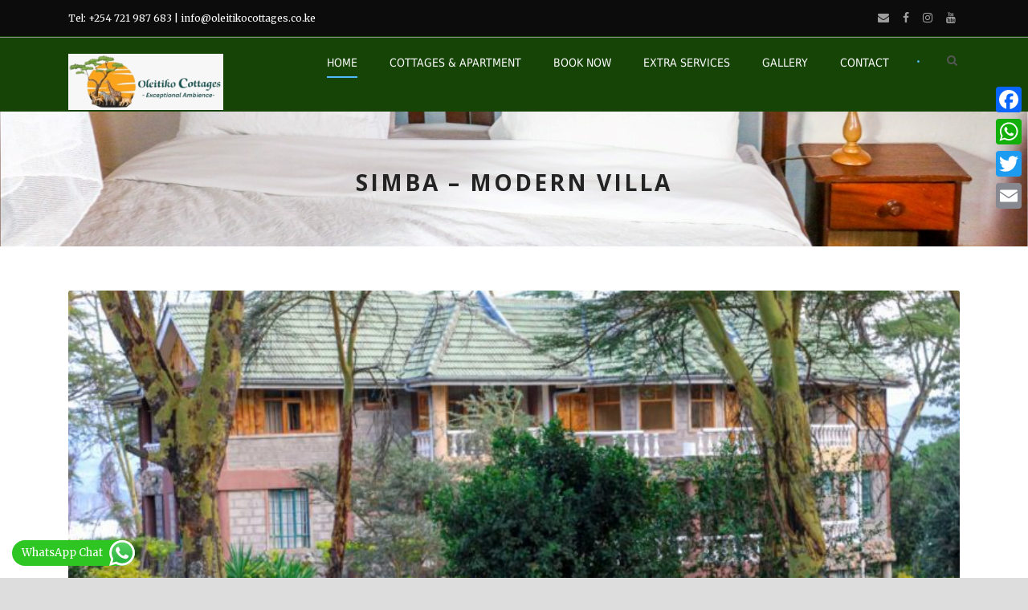

--- FILE ---
content_type: text/html; charset=UTF-8
request_url: https://oleitikocottages.co.ke/room/ol-joto-apartment/
body_size: 14984
content:
<!DOCTYPE html>
<!--[if IE 7]><html class="ie ie7 ltie8 ltie9" lang="en-US"><![endif]-->
<!--[if IE 8]><html class="ie ie8 ltie9" lang="en-US"><![endif]-->
<!--[if !(IE 7) | !(IE 8)  ]><!-->
<html lang="en-US">
<!--<![endif]-->

<head>
	<meta charset="UTF-8" />
	<meta name="viewport" content="initial-scale=1.0" />	
		
	<link rel="pingback" href="https://oleitikocottages.co.ke/xmlrpc.php" />
	<title>Simba &#8211; Modern Villa &#8211; Ole Itiko Cottages</title>
<meta name='robots' content='max-image-preview:large' />
	<style>img:is([sizes="auto" i], [sizes^="auto," i]) { contain-intrinsic-size: 3000px 1500px }</style>
	<link rel='dns-prefetch' href='//static.addtoany.com' />
<link rel='dns-prefetch' href='//maps.google.com' />
<link rel='dns-prefetch' href='//fonts.googleapis.com' />
<link rel="alternate" type="application/rss+xml" title="Ole Itiko Cottages &raquo; Feed" href="https://oleitikocottages.co.ke/feed/" />
<link rel="alternate" type="application/rss+xml" title="Ole Itiko Cottages &raquo; Comments Feed" href="https://oleitikocottages.co.ke/comments/feed/" />
<script type="text/javascript">
/* <![CDATA[ */
window._wpemojiSettings = {"baseUrl":"https:\/\/s.w.org\/images\/core\/emoji\/16.0.1\/72x72\/","ext":".png","svgUrl":"https:\/\/s.w.org\/images\/core\/emoji\/16.0.1\/svg\/","svgExt":".svg","source":{"concatemoji":"https:\/\/oleitikocottages.co.ke\/wp-includes\/js\/wp-emoji-release.min.js?ver=6.8.3"}};
/*! This file is auto-generated */
!function(s,n){var o,i,e;function c(e){try{var t={supportTests:e,timestamp:(new Date).valueOf()};sessionStorage.setItem(o,JSON.stringify(t))}catch(e){}}function p(e,t,n){e.clearRect(0,0,e.canvas.width,e.canvas.height),e.fillText(t,0,0);var t=new Uint32Array(e.getImageData(0,0,e.canvas.width,e.canvas.height).data),a=(e.clearRect(0,0,e.canvas.width,e.canvas.height),e.fillText(n,0,0),new Uint32Array(e.getImageData(0,0,e.canvas.width,e.canvas.height).data));return t.every(function(e,t){return e===a[t]})}function u(e,t){e.clearRect(0,0,e.canvas.width,e.canvas.height),e.fillText(t,0,0);for(var n=e.getImageData(16,16,1,1),a=0;a<n.data.length;a++)if(0!==n.data[a])return!1;return!0}function f(e,t,n,a){switch(t){case"flag":return n(e,"\ud83c\udff3\ufe0f\u200d\u26a7\ufe0f","\ud83c\udff3\ufe0f\u200b\u26a7\ufe0f")?!1:!n(e,"\ud83c\udde8\ud83c\uddf6","\ud83c\udde8\u200b\ud83c\uddf6")&&!n(e,"\ud83c\udff4\udb40\udc67\udb40\udc62\udb40\udc65\udb40\udc6e\udb40\udc67\udb40\udc7f","\ud83c\udff4\u200b\udb40\udc67\u200b\udb40\udc62\u200b\udb40\udc65\u200b\udb40\udc6e\u200b\udb40\udc67\u200b\udb40\udc7f");case"emoji":return!a(e,"\ud83e\udedf")}return!1}function g(e,t,n,a){var r="undefined"!=typeof WorkerGlobalScope&&self instanceof WorkerGlobalScope?new OffscreenCanvas(300,150):s.createElement("canvas"),o=r.getContext("2d",{willReadFrequently:!0}),i=(o.textBaseline="top",o.font="600 32px Arial",{});return e.forEach(function(e){i[e]=t(o,e,n,a)}),i}function t(e){var t=s.createElement("script");t.src=e,t.defer=!0,s.head.appendChild(t)}"undefined"!=typeof Promise&&(o="wpEmojiSettingsSupports",i=["flag","emoji"],n.supports={everything:!0,everythingExceptFlag:!0},e=new Promise(function(e){s.addEventListener("DOMContentLoaded",e,{once:!0})}),new Promise(function(t){var n=function(){try{var e=JSON.parse(sessionStorage.getItem(o));if("object"==typeof e&&"number"==typeof e.timestamp&&(new Date).valueOf()<e.timestamp+604800&&"object"==typeof e.supportTests)return e.supportTests}catch(e){}return null}();if(!n){if("undefined"!=typeof Worker&&"undefined"!=typeof OffscreenCanvas&&"undefined"!=typeof URL&&URL.createObjectURL&&"undefined"!=typeof Blob)try{var e="postMessage("+g.toString()+"("+[JSON.stringify(i),f.toString(),p.toString(),u.toString()].join(",")+"));",a=new Blob([e],{type:"text/javascript"}),r=new Worker(URL.createObjectURL(a),{name:"wpTestEmojiSupports"});return void(r.onmessage=function(e){c(n=e.data),r.terminate(),t(n)})}catch(e){}c(n=g(i,f,p,u))}t(n)}).then(function(e){for(var t in e)n.supports[t]=e[t],n.supports.everything=n.supports.everything&&n.supports[t],"flag"!==t&&(n.supports.everythingExceptFlag=n.supports.everythingExceptFlag&&n.supports[t]);n.supports.everythingExceptFlag=n.supports.everythingExceptFlag&&!n.supports.flag,n.DOMReady=!1,n.readyCallback=function(){n.DOMReady=!0}}).then(function(){return e}).then(function(){var e;n.supports.everything||(n.readyCallback(),(e=n.source||{}).concatemoji?t(e.concatemoji):e.wpemoji&&e.twemoji&&(t(e.twemoji),t(e.wpemoji)))}))}((window,document),window._wpemojiSettings);
/* ]]> */
</script>

<link rel='stylesheet' id='twb-open-sans-css' href='https://fonts.googleapis.com/css?family=Open+Sans%3A300%2C400%2C500%2C600%2C700%2C800&#038;display=swap&#038;ver=6.8.3' type='text/css' media='all' />
<link rel='stylesheet' id='twb-global-css' href='https://oleitikocottages.co.ke/wp-content/plugins/form-maker/booster/assets/css/global.css?ver=1.0.0' type='text/css' media='all' />
<link rel='stylesheet' id='ht_ctc_main_css-css' href='https://oleitikocottages.co.ke/wp-content/plugins/click-to-chat-for-whatsapp/new/inc/assets/css/main.css?ver=4.35' type='text/css' media='all' />
<style id='wp-emoji-styles-inline-css' type='text/css'>

	img.wp-smiley, img.emoji {
		display: inline !important;
		border: none !important;
		box-shadow: none !important;
		height: 1em !important;
		width: 1em !important;
		margin: 0 0.07em !important;
		vertical-align: -0.1em !important;
		background: none !important;
		padding: 0 !important;
	}
</style>
<link rel='stylesheet' id='wp-block-library-css' href='https://oleitikocottages.co.ke/wp-includes/css/dist/block-library/style.min.css?ver=6.8.3' type='text/css' media='all' />
<style id='classic-theme-styles-inline-css' type='text/css'>
/*! This file is auto-generated */
.wp-block-button__link{color:#fff;background-color:#32373c;border-radius:9999px;box-shadow:none;text-decoration:none;padding:calc(.667em + 2px) calc(1.333em + 2px);font-size:1.125em}.wp-block-file__button{background:#32373c;color:#fff;text-decoration:none}
</style>
<style id='global-styles-inline-css' type='text/css'>
:root{--wp--preset--aspect-ratio--square: 1;--wp--preset--aspect-ratio--4-3: 4/3;--wp--preset--aspect-ratio--3-4: 3/4;--wp--preset--aspect-ratio--3-2: 3/2;--wp--preset--aspect-ratio--2-3: 2/3;--wp--preset--aspect-ratio--16-9: 16/9;--wp--preset--aspect-ratio--9-16: 9/16;--wp--preset--color--black: #000000;--wp--preset--color--cyan-bluish-gray: #abb8c3;--wp--preset--color--white: #ffffff;--wp--preset--color--pale-pink: #f78da7;--wp--preset--color--vivid-red: #cf2e2e;--wp--preset--color--luminous-vivid-orange: #ff6900;--wp--preset--color--luminous-vivid-amber: #fcb900;--wp--preset--color--light-green-cyan: #7bdcb5;--wp--preset--color--vivid-green-cyan: #00d084;--wp--preset--color--pale-cyan-blue: #8ed1fc;--wp--preset--color--vivid-cyan-blue: #0693e3;--wp--preset--color--vivid-purple: #9b51e0;--wp--preset--gradient--vivid-cyan-blue-to-vivid-purple: linear-gradient(135deg,rgba(6,147,227,1) 0%,rgb(155,81,224) 100%);--wp--preset--gradient--light-green-cyan-to-vivid-green-cyan: linear-gradient(135deg,rgb(122,220,180) 0%,rgb(0,208,130) 100%);--wp--preset--gradient--luminous-vivid-amber-to-luminous-vivid-orange: linear-gradient(135deg,rgba(252,185,0,1) 0%,rgba(255,105,0,1) 100%);--wp--preset--gradient--luminous-vivid-orange-to-vivid-red: linear-gradient(135deg,rgba(255,105,0,1) 0%,rgb(207,46,46) 100%);--wp--preset--gradient--very-light-gray-to-cyan-bluish-gray: linear-gradient(135deg,rgb(238,238,238) 0%,rgb(169,184,195) 100%);--wp--preset--gradient--cool-to-warm-spectrum: linear-gradient(135deg,rgb(74,234,220) 0%,rgb(151,120,209) 20%,rgb(207,42,186) 40%,rgb(238,44,130) 60%,rgb(251,105,98) 80%,rgb(254,248,76) 100%);--wp--preset--gradient--blush-light-purple: linear-gradient(135deg,rgb(255,206,236) 0%,rgb(152,150,240) 100%);--wp--preset--gradient--blush-bordeaux: linear-gradient(135deg,rgb(254,205,165) 0%,rgb(254,45,45) 50%,rgb(107,0,62) 100%);--wp--preset--gradient--luminous-dusk: linear-gradient(135deg,rgb(255,203,112) 0%,rgb(199,81,192) 50%,rgb(65,88,208) 100%);--wp--preset--gradient--pale-ocean: linear-gradient(135deg,rgb(255,245,203) 0%,rgb(182,227,212) 50%,rgb(51,167,181) 100%);--wp--preset--gradient--electric-grass: linear-gradient(135deg,rgb(202,248,128) 0%,rgb(113,206,126) 100%);--wp--preset--gradient--midnight: linear-gradient(135deg,rgb(2,3,129) 0%,rgb(40,116,252) 100%);--wp--preset--font-size--small: 13px;--wp--preset--font-size--medium: 20px;--wp--preset--font-size--large: 36px;--wp--preset--font-size--x-large: 42px;--wp--preset--spacing--20: 0.44rem;--wp--preset--spacing--30: 0.67rem;--wp--preset--spacing--40: 1rem;--wp--preset--spacing--50: 1.5rem;--wp--preset--spacing--60: 2.25rem;--wp--preset--spacing--70: 3.38rem;--wp--preset--spacing--80: 5.06rem;--wp--preset--shadow--natural: 6px 6px 9px rgba(0, 0, 0, 0.2);--wp--preset--shadow--deep: 12px 12px 50px rgba(0, 0, 0, 0.4);--wp--preset--shadow--sharp: 6px 6px 0px rgba(0, 0, 0, 0.2);--wp--preset--shadow--outlined: 6px 6px 0px -3px rgba(255, 255, 255, 1), 6px 6px rgba(0, 0, 0, 1);--wp--preset--shadow--crisp: 6px 6px 0px rgba(0, 0, 0, 1);}:where(.is-layout-flex){gap: 0.5em;}:where(.is-layout-grid){gap: 0.5em;}body .is-layout-flex{display: flex;}.is-layout-flex{flex-wrap: wrap;align-items: center;}.is-layout-flex > :is(*, div){margin: 0;}body .is-layout-grid{display: grid;}.is-layout-grid > :is(*, div){margin: 0;}:where(.wp-block-columns.is-layout-flex){gap: 2em;}:where(.wp-block-columns.is-layout-grid){gap: 2em;}:where(.wp-block-post-template.is-layout-flex){gap: 1.25em;}:where(.wp-block-post-template.is-layout-grid){gap: 1.25em;}.has-black-color{color: var(--wp--preset--color--black) !important;}.has-cyan-bluish-gray-color{color: var(--wp--preset--color--cyan-bluish-gray) !important;}.has-white-color{color: var(--wp--preset--color--white) !important;}.has-pale-pink-color{color: var(--wp--preset--color--pale-pink) !important;}.has-vivid-red-color{color: var(--wp--preset--color--vivid-red) !important;}.has-luminous-vivid-orange-color{color: var(--wp--preset--color--luminous-vivid-orange) !important;}.has-luminous-vivid-amber-color{color: var(--wp--preset--color--luminous-vivid-amber) !important;}.has-light-green-cyan-color{color: var(--wp--preset--color--light-green-cyan) !important;}.has-vivid-green-cyan-color{color: var(--wp--preset--color--vivid-green-cyan) !important;}.has-pale-cyan-blue-color{color: var(--wp--preset--color--pale-cyan-blue) !important;}.has-vivid-cyan-blue-color{color: var(--wp--preset--color--vivid-cyan-blue) !important;}.has-vivid-purple-color{color: var(--wp--preset--color--vivid-purple) !important;}.has-black-background-color{background-color: var(--wp--preset--color--black) !important;}.has-cyan-bluish-gray-background-color{background-color: var(--wp--preset--color--cyan-bluish-gray) !important;}.has-white-background-color{background-color: var(--wp--preset--color--white) !important;}.has-pale-pink-background-color{background-color: var(--wp--preset--color--pale-pink) !important;}.has-vivid-red-background-color{background-color: var(--wp--preset--color--vivid-red) !important;}.has-luminous-vivid-orange-background-color{background-color: var(--wp--preset--color--luminous-vivid-orange) !important;}.has-luminous-vivid-amber-background-color{background-color: var(--wp--preset--color--luminous-vivid-amber) !important;}.has-light-green-cyan-background-color{background-color: var(--wp--preset--color--light-green-cyan) !important;}.has-vivid-green-cyan-background-color{background-color: var(--wp--preset--color--vivid-green-cyan) !important;}.has-pale-cyan-blue-background-color{background-color: var(--wp--preset--color--pale-cyan-blue) !important;}.has-vivid-cyan-blue-background-color{background-color: var(--wp--preset--color--vivid-cyan-blue) !important;}.has-vivid-purple-background-color{background-color: var(--wp--preset--color--vivid-purple) !important;}.has-black-border-color{border-color: var(--wp--preset--color--black) !important;}.has-cyan-bluish-gray-border-color{border-color: var(--wp--preset--color--cyan-bluish-gray) !important;}.has-white-border-color{border-color: var(--wp--preset--color--white) !important;}.has-pale-pink-border-color{border-color: var(--wp--preset--color--pale-pink) !important;}.has-vivid-red-border-color{border-color: var(--wp--preset--color--vivid-red) !important;}.has-luminous-vivid-orange-border-color{border-color: var(--wp--preset--color--luminous-vivid-orange) !important;}.has-luminous-vivid-amber-border-color{border-color: var(--wp--preset--color--luminous-vivid-amber) !important;}.has-light-green-cyan-border-color{border-color: var(--wp--preset--color--light-green-cyan) !important;}.has-vivid-green-cyan-border-color{border-color: var(--wp--preset--color--vivid-green-cyan) !important;}.has-pale-cyan-blue-border-color{border-color: var(--wp--preset--color--pale-cyan-blue) !important;}.has-vivid-cyan-blue-border-color{border-color: var(--wp--preset--color--vivid-cyan-blue) !important;}.has-vivid-purple-border-color{border-color: var(--wp--preset--color--vivid-purple) !important;}.has-vivid-cyan-blue-to-vivid-purple-gradient-background{background: var(--wp--preset--gradient--vivid-cyan-blue-to-vivid-purple) !important;}.has-light-green-cyan-to-vivid-green-cyan-gradient-background{background: var(--wp--preset--gradient--light-green-cyan-to-vivid-green-cyan) !important;}.has-luminous-vivid-amber-to-luminous-vivid-orange-gradient-background{background: var(--wp--preset--gradient--luminous-vivid-amber-to-luminous-vivid-orange) !important;}.has-luminous-vivid-orange-to-vivid-red-gradient-background{background: var(--wp--preset--gradient--luminous-vivid-orange-to-vivid-red) !important;}.has-very-light-gray-to-cyan-bluish-gray-gradient-background{background: var(--wp--preset--gradient--very-light-gray-to-cyan-bluish-gray) !important;}.has-cool-to-warm-spectrum-gradient-background{background: var(--wp--preset--gradient--cool-to-warm-spectrum) !important;}.has-blush-light-purple-gradient-background{background: var(--wp--preset--gradient--blush-light-purple) !important;}.has-blush-bordeaux-gradient-background{background: var(--wp--preset--gradient--blush-bordeaux) !important;}.has-luminous-dusk-gradient-background{background: var(--wp--preset--gradient--luminous-dusk) !important;}.has-pale-ocean-gradient-background{background: var(--wp--preset--gradient--pale-ocean) !important;}.has-electric-grass-gradient-background{background: var(--wp--preset--gradient--electric-grass) !important;}.has-midnight-gradient-background{background: var(--wp--preset--gradient--midnight) !important;}.has-small-font-size{font-size: var(--wp--preset--font-size--small) !important;}.has-medium-font-size{font-size: var(--wp--preset--font-size--medium) !important;}.has-large-font-size{font-size: var(--wp--preset--font-size--large) !important;}.has-x-large-font-size{font-size: var(--wp--preset--font-size--x-large) !important;}
:where(.wp-block-post-template.is-layout-flex){gap: 1.25em;}:where(.wp-block-post-template.is-layout-grid){gap: 1.25em;}
:where(.wp-block-columns.is-layout-flex){gap: 2em;}:where(.wp-block-columns.is-layout-grid){gap: 2em;}
:root :where(.wp-block-pullquote){font-size: 1.5em;line-height: 1.6;}
</style>
<link rel='stylesheet' id='fb-widget-frontend-style-css' href='https://oleitikocottages.co.ke/wp-content/plugins/facebook-pagelike-widget/assets/css/style.css?ver=1.0.0' type='text/css' media='all' />
<link rel='stylesheet' id='hotel-style-css' href='https://oleitikocottages.co.ke/wp-content/plugins/gdlr-hotel/gdlr-hotel.css?ver=6.8.3' type='text/css' media='all' />
<link rel='stylesheet' id='wpgmp-frontend-css' href='https://oleitikocottages.co.ke/wp-content/plugins/wp-google-map-plugin/assets/css/wpgmp_all_frontend.css?ver=4.9.1' type='text/css' media='all' />
<link rel='stylesheet' id='style-css' href='https://oleitikocottages.co.ke/wp-content/themes/hotelmaster/style.css?ver=6.8.3' type='text/css' media='all' />
<link rel='stylesheet' id='Open-Sans-google-font-css' href='https://fonts.googleapis.com/css?family=Open+Sans%3A300%2C300italic%2Cregular%2Citalic%2C600%2C600italic%2C700%2C700italic%2C800%2C800italic&#038;subset=vietnamese%2Cgreek-ext%2Clatin-ext%2Ccyrillic%2Cgreek%2Ccyrillic-ext%2Clatin&#038;ver=6.8.3' type='text/css' media='all' />
<link rel='stylesheet' id='Merriweather-google-font-css' href='https://fonts.googleapis.com/css?family=Merriweather%3A300%2C300italic%2Cregular%2Citalic%2C700%2C700italic%2C900%2C900italic&#038;subset=vietnamese%2Clatin-ext%2Ccyrillic%2Ccyrillic-ext%2Clatin&#038;ver=6.8.3' type='text/css' media='all' />
<link rel='stylesheet' id='Montserrat-google-font-css' href='https://fonts.googleapis.com/css?family=Montserrat%3A100%2C100italic%2C200%2C200italic%2C300%2C300italic%2Cregular%2Citalic%2C500%2C500italic%2C600%2C600italic%2C700%2C700italic%2C800%2C800italic%2C900%2C900italic&#038;subset=vietnamese%2Clatin-ext%2Ccyrillic%2Ccyrillic-ext%2Clatin&#038;ver=6.8.3' type='text/css' media='all' />
<link rel='stylesheet' id='superfish-css' href='https://oleitikocottages.co.ke/wp-content/themes/hotelmaster/plugins/superfish/css/superfish.css?ver=6.8.3' type='text/css' media='all' />
<link rel='stylesheet' id='dlmenu-css' href='https://oleitikocottages.co.ke/wp-content/themes/hotelmaster/plugins/dl-menu/component.css?ver=6.8.3' type='text/css' media='all' />
<link rel='stylesheet' id='font-awesome-css' href='https://oleitikocottages.co.ke/wp-content/themes/hotelmaster/plugins/font-awesome-new/css/font-awesome.min.css?ver=6.8.3' type='text/css' media='all' />
<link rel='stylesheet' id='jquery-fancybox-css' href='https://oleitikocottages.co.ke/wp-content/themes/hotelmaster/plugins/fancybox/jquery.fancybox.css?ver=6.8.3' type='text/css' media='all' />
<link rel='stylesheet' id='hotelmaster-flexslider-css' href='https://oleitikocottages.co.ke/wp-content/themes/hotelmaster/plugins/flexslider/flexslider.css?ver=6.8.3' type='text/css' media='all' />
<link rel='stylesheet' id='style-responsive-css' href='https://oleitikocottages.co.ke/wp-content/themes/hotelmaster/stylesheet/style-responsive.css?ver=6.8.3' type='text/css' media='all' />
<link rel='stylesheet' id='style-custom-css' href='https://oleitikocottages.co.ke/wp-content/themes/hotelmaster/stylesheet/style-custom.css?1746525629&#038;ver=6.8.3' type='text/css' media='all' />
<link rel='stylesheet' id='ms-main-css' href='https://oleitikocottages.co.ke/wp-content/plugins/masterslider/public/assets/css/masterslider.main.css?ver=3.6.1' type='text/css' media='all' />
<link rel='stylesheet' id='ms-custom-css' href='https://oleitikocottages.co.ke/wp-content/uploads/masterslider/custom.css?ver=5.5' type='text/css' media='all' />
<link rel='stylesheet' id='addtoany-css' href='https://oleitikocottages.co.ke/wp-content/plugins/add-to-any/addtoany.min.css?ver=1.16' type='text/css' media='all' />
<style id='addtoany-inline-css' type='text/css'>
@media screen and (max-width:200px){
.a2a_floating_style.a2a_vertical_style{display:none;}
}
</style>
<script type="text/javascript" src="https://oleitikocottages.co.ke/wp-includes/js/jquery/jquery.min.js?ver=3.7.1" id="jquery-core-js"></script>
<script type="text/javascript" src="https://oleitikocottages.co.ke/wp-includes/js/jquery/jquery-migrate.min.js?ver=3.4.1" id="jquery-migrate-js"></script>
<script type="text/javascript" src="https://oleitikocottages.co.ke/wp-content/plugins/form-maker/booster/assets/js/circle-progress.js?ver=1.2.2" id="twb-circle-js"></script>
<script type="text/javascript" id="twb-global-js-extra">
/* <![CDATA[ */
var twb = {"nonce":"944940bd28","ajax_url":"https:\/\/oleitikocottages.co.ke\/wp-admin\/admin-ajax.php","plugin_url":"https:\/\/oleitikocottages.co.ke\/wp-content\/plugins\/form-maker\/booster","href":"https:\/\/oleitikocottages.co.ke\/wp-admin\/admin.php?page=twb_form-maker"};
var twb = {"nonce":"944940bd28","ajax_url":"https:\/\/oleitikocottages.co.ke\/wp-admin\/admin-ajax.php","plugin_url":"https:\/\/oleitikocottages.co.ke\/wp-content\/plugins\/form-maker\/booster","href":"https:\/\/oleitikocottages.co.ke\/wp-admin\/admin.php?page=twb_form-maker"};
/* ]]> */
</script>
<script type="text/javascript" src="https://oleitikocottages.co.ke/wp-content/plugins/form-maker/booster/assets/js/global.js?ver=1.0.0" id="twb-global-js"></script>
<script type="text/javascript" id="addtoany-core-js-before">
/* <![CDATA[ */
window.a2a_config=window.a2a_config||{};a2a_config.callbacks=[];a2a_config.overlays=[];a2a_config.templates={};
/* ]]> */
</script>
<script type="text/javascript" defer src="https://static.addtoany.com/menu/page.js" id="addtoany-core-js"></script>
<script type="text/javascript" defer src="https://oleitikocottages.co.ke/wp-content/plugins/add-to-any/addtoany.min.js?ver=1.1" id="addtoany-jquery-js"></script>
<link rel="https://api.w.org/" href="https://oleitikocottages.co.ke/wp-json/" /><link rel="EditURI" type="application/rsd+xml" title="RSD" href="https://oleitikocottages.co.ke/xmlrpc.php?rsd" />
<meta name="generator" content="WordPress 6.8.3" />
<link rel="canonical" href="https://oleitikocottages.co.ke/room/ol-joto-apartment/" />
<link rel='shortlink' href='https://oleitikocottages.co.ke/?p=4494' />
<link rel="alternate" title="oEmbed (JSON)" type="application/json+oembed" href="https://oleitikocottages.co.ke/wp-json/oembed/1.0/embed?url=https%3A%2F%2Foleitikocottages.co.ke%2Froom%2Fol-joto-apartment%2F" />
<link rel="alternate" title="oEmbed (XML)" type="text/xml+oembed" href="https://oleitikocottages.co.ke/wp-json/oembed/1.0/embed?url=https%3A%2F%2Foleitikocottages.co.ke%2Froom%2Fol-joto-apartment%2F&#038;format=xml" />
<!-- start Simple Custom CSS and JS -->
<style type="text/css">
/* Add your CSS code here.

For example:
.example {
    color: red;
}

For brushing up on your CSS knowledge, check out http://www.w3schools.com/css/css_syntax.asp

End of comment */ 

.single .gdlr-reservation-bar {
    float: right;
    margin-right: 0px;
    margin-left: 30px;
    display: none;
}
.gdlr-header-wrapper, .gdlr-header-inner {
    background-color: #154406;
}
.gdlr-fixed-header .gdlr-navigation-wrapper .gdlr-main-menu > li > a {
    font-size: 14px;
    padding-bottom: 25px;
}
.gdlr-navigation-wrapper .gdlr-main-menu > li > a {
    font-style: normal;
	font-size: 14px;
	color: #ffffff !important;
}
.gdlr-navigation-wrapper .gdlr-main-menu > li > a:hover {
    font-style: normal;
	color: #50BBFC !important;
}
.gdlr-blog-widget .blog-date-wrapper {
    background-color: #50BBFC;
}</style>
<!-- end Simple Custom CSS and JS -->
<script>var ms_grabbing_curosr='https://oleitikocottages.co.ke/wp-content/plugins/masterslider/public/assets/css/common/grabbing.cur',ms_grab_curosr='https://oleitikocottages.co.ke/wp-content/plugins/masterslider/public/assets/css/common/grab.cur';</script>
<meta name="generator" content="MasterSlider 3.6.1 - Responsive Touch Image Slider" />
<link rel="shortcut icon" href="https://oleitikocottages.co.ke/wp-content/uploads/2022/04/cropped-Ole-Itiko.jpeg" type="image/x-icon" /><!-- load the script for older ie version -->
<!--[if lt IE 9]>
<script src="https://oleitikocottages.co.ke/wp-content/themes/hotelmaster/javascript/html5.js" type="text/javascript"></script>
<script src="https://oleitikocottages.co.ke/wp-content/themes/hotelmaster/plugins/easy-pie-chart/excanvas.js" type="text/javascript"></script>
<![endif]-->
<style type="text/css">.recentcomments a{display:inline !important;padding:0 !important;margin:0 !important;}</style><link rel="icon" href="https://oleitikocottages.co.ke/wp-content/uploads/2025/05/Oleitiko-Logo-favicon-150x150.png" sizes="32x32" />
<link rel="icon" href="https://oleitikocottages.co.ke/wp-content/uploads/2025/05/Oleitiko-Logo-favicon.png" sizes="192x192" />
<link rel="apple-touch-icon" href="https://oleitikocottages.co.ke/wp-content/uploads/2025/05/Oleitiko-Logo-favicon.png" />
<meta name="msapplication-TileImage" content="https://oleitikocottages.co.ke/wp-content/uploads/2025/05/Oleitiko-Logo-favicon.png" />
</head>

<body class="wp-singular room-template-default single single-room postid-4494 wp-theme-hotelmaster _masterslider _msp_version_3.6.1  hotelmaster-button-classic-style  header-style-1  hotelmaster-classic-style  hotelmaster-single-classic-style">
<div class="body-wrapper  float-menu gdlr-icon-dark gdlr-header-solid" data-home="https://oleitikocottages.co.ke" >
		<header class="gdlr-header-wrapper">
		<!-- top navigation -->
				<div class="top-navigation-wrapper">
			<div class="top-navigation-container container">
				<div class="top-navigation-left">
					<div class="top-navigation-left-text">
						Tel: +254 721 987 683 | info@oleitikocottages.co.ke					</div>
				</div>
				<div class="top-navigation-right">
					<div class="top-social-wrapper">
						<div class="social-icon gdlr-type-fa">
<a href="http://info@oleitikocottages.co.ke" target="_blank" >
	<i class="fa fa-envelope" ></i>
</a>
</div>
<div class="social-icon gdlr-type-fa">
<a href="https://web.facebook.com/Ole-Itiko-Cottages-680161025397775" target="_blank" >
	<i class="fa fa-facebook" ></i>
</a>
</div>
<div class="social-icon gdlr-type-fa">
<a href="https://www.instagram.com/oleitiko_cottages/" target="_blank" >
	<i class="fa fa-instagram" ></i>
</a>
</div>
<div class="social-icon gdlr-type-fa">
<a href="#" target="_blank" >
	<i class="fa fa-youtube" ></i>
</a>
</div>
<div class="clear"></div>					</div>
				</div>
				<div class="clear"></div>
			</div>
		</div>
		<div class="top-navigation-divider"></div>
		
		<!-- logo -->
		<div class="gdlr-header-inner">
						<div class="gdlr-header-container container">
				<!-- logo -->
				<div class="gdlr-logo">
					<div class="gdlr-logo-inner">
						<a href="https://oleitikocottages.co.ke" >
						<img src="https://oleitikocottages.co.ke/wp-content/uploads/2025/05/Oleitiko-Logo-70.png" alt="" width="193" height="70" />						</a>
						<div class="gdlr-responsive-navigation dl-menuwrapper" id="gdlr-responsive-navigation" ><button class="dl-trigger">Open Menu</button><ul id="menu-main-menu" class="dl-menu gdlr-main-mobile-menu"><li id="menu-item-4229" class="menu-item menu-item-type-post_type menu-item-object-page menu-item-home menu-item-4229"><a href="https://oleitikocottages.co.ke/">Home</a></li>
<li id="menu-item-4217" class="menu-item menu-item-type-post_type menu-item-object-page menu-item-4217"><a href="https://oleitikocottages.co.ke/cottages/">Cottages &#038; Apartment</a></li>
<li id="menu-item-4387" class="menu-item menu-item-type-post_type menu-item-object-page menu-item-4387"><a href="https://oleitikocottages.co.ke/book-now/">Book Now</a></li>
<li id="menu-item-4435" class="menu-item menu-item-type-post_type menu-item-object-page menu-item-4435"><a href="https://oleitikocottages.co.ke/services/">Extra Services</a></li>
<li id="menu-item-4298" class="menu-item menu-item-type-post_type menu-item-object-page menu-item-4298"><a href="https://oleitikocottages.co.ke/gallery/">Gallery</a></li>
<li id="menu-item-4449" class="menu-item menu-item-type-post_type menu-item-object-page menu-item-4449"><a href="https://oleitikocottages.co.ke/contact-us/">Contact</a></li>
</ul></div>					</div>
				</div>

				<!-- navigation -->
				<div class="gdlr-navigation-wrapper"><nav class="gdlr-navigation" id="gdlr-main-navigation" role="navigation"><ul id="menu-main-menu-1" class="sf-menu gdlr-main-menu"><li  class="menu-item menu-item-type-post_type menu-item-object-page menu-item-home menu-item-4229menu-item menu-item-type-post_type menu-item-object-page menu-item-home menu-item-4229 gdlr-normal-menu"><a href="https://oleitikocottages.co.ke/">Home</a></li>
<li  class="menu-item menu-item-type-post_type menu-item-object-page menu-item-4217menu-item menu-item-type-post_type menu-item-object-page menu-item-4217 gdlr-normal-menu"><a href="https://oleitikocottages.co.ke/cottages/">Cottages &#038; Apartment</a></li>
<li  class="menu-item menu-item-type-post_type menu-item-object-page menu-item-4387menu-item menu-item-type-post_type menu-item-object-page menu-item-4387 gdlr-normal-menu"><a href="https://oleitikocottages.co.ke/book-now/">Book Now</a></li>
<li  class="menu-item menu-item-type-post_type menu-item-object-page menu-item-4435menu-item menu-item-type-post_type menu-item-object-page menu-item-4435 gdlr-normal-menu"><a href="https://oleitikocottages.co.ke/services/">Extra Services</a></li>
<li  class="menu-item menu-item-type-post_type menu-item-object-page menu-item-4298menu-item menu-item-type-post_type menu-item-object-page menu-item-4298 gdlr-normal-menu"><a href="https://oleitikocottages.co.ke/gallery/">Gallery</a></li>
<li  class="menu-item menu-item-type-post_type menu-item-object-page menu-item-4449menu-item menu-item-type-post_type menu-item-object-page menu-item-4449 gdlr-normal-menu"><a href="https://oleitikocottages.co.ke/contact-us/">Contact</a></li>
</ul></nav>	
<span class="gdlr-menu-search-button-sep">•</span>
<i class="fa fa-search icon-search gdlr-menu-search-button" id="gdlr-menu-search-button" ></i>
<div class="gdlr-menu-search-wrap">
	<div class="gdlr-menu-search" id="gdlr-menu-search">
		<form method="get" id="searchform" action="https://oleitikocottages.co.ke/">
						<div class="search-text">
				<input type="text" value="Type Keywords" name="s" autocomplete="off" data-default="Type Keywords" />
			</div>
			<input type="submit" value="" />
			<div class="clear"></div>
		</form>	
	</div>		
</div>		
<div class="gdlr-navigation-gimmick " id="gdlr-navigation-gimmick"></div><div class="clear"></div></div>
								<div class="clear"></div>
			</div>
		</div>
	</header>
	<div id="gdlr-header-substitute" ></div>
				<div class="gdlr-page-title-wrapper"  >
			<div class="gdlr-page-title-overlay"></div>
			<div class="gdlr-page-title-container container" >
				<h3 class="gdlr-page-title">Simba &#8211; Modern Villa</h3>
											</div>	
		</div>	
		<!-- is search -->	<div class="content-wrapper"><div class="gdlr-content">

		<div class="with-sidebar-wrapper">
		<div class="with-sidebar-container container gdlr-class-no-sidebar">
			<div class="with-sidebar-left twelve columns">
				<div class="with-sidebar-content twelve columns">
					<div class="gdlr-item gdlr-item-start-content ">
						<div id="room-4494" class="post-4494 room type-room status-publish has-post-thumbnail hentry room_category-apartment room_tag-luxury room_tag-standard">
							<form class="gdlr-reservation-bar" id="gdlr-reservation-bar" data-action="gdlr_hotel_booking" method="post" action="https://oleitikocottages.co.ke/?booking"  ><div class="gdlr-reservation-bar-title">Your Reservation</div><div class="gdlr-reservation-bar-summary-form" id="gdlr-reservation-bar-summary-form"></div><div class="gdlr-reservation-bar-room-form" id="gdlr-reservation-bar-room-form"></div><div class="gdlr-reservation-bar-date-form" id="gdlr-reservation-bar-date-form"><div class="gdlr-reservation-field gdlr-resv-datepicker"><span class="gdlr-reservation-field-title">Check In</span><div class="gdlr-datepicker-wrapper"><input type="text"  id="gdlr-check-in" class="gdlr-datepicker" data-current-date="2026-01-14" autocomplete="off" data-dfm="d M yy" data-block="[]" value="2026-01-14" /><input type="hidden" class="gdlr-datepicker-alt" name="gdlr-check-in" autocomplete="off" value="2026-01-14" /></div></div><div class="gdlr-reservation-field gdlr-resv-combobox gdlr-resv-night"><span class="gdlr-reservation-field-title">Nights</span><div class="gdlr-combobox-wrapper"><select name="gdlr-night" id="gdlr-night" ><option value="1" selected >1</option><option value="2"  >2</option><option value="3"  >3</option><option value="4"  >4</option><option value="5"  >5</option><option value="6"  >6</option><option value="7"  >7</option><option value="8"  >8</option><option value="9"  >9</option></select></div></div><div class="clear"></div><div class="gdlr-reservation-field gdlr-resv-datepicker"><span class="gdlr-reservation-field-title">Check Out</span><div class="gdlr-datepicker-wrapper"><input type="text"  id="gdlr-check-out" class="gdlr-datepicker" data-current-date="2026-01-14" autocomplete="off" data-min-night="1" data-dfm="d M yy" data-block="[]" value="2026-01-15" /><input type="hidden" class="gdlr-datepicker-alt" name="gdlr-check-out" autocomplete="off" value="2026-01-15" /></div></div><div class="clear"></div><div class="gdlr-reservation-field gdlr-resv-combobox gdlr-reservation-bar-room-number"><span class="gdlr-reservation-field-title">Rooms</span><div class="gdlr-combobox-wrapper"><select name="gdlr-room-number" id="gdlr-room-number" ><option value="1" selected >1</option><option value="2"  >2</option><option value="3"  >3</option><option value="4"  >4</option><option value="5"  >5</option><option value="6"  >6</option><option value="7"  >7</option></select></div></div><div class="clear"></div><div class="gdlr-reservation-people-amount-wrapper" id="gdlr-reservation-people-amount-wrapper" ><div class="gdlr-reservation-people-amount"><div class="gdlr-reservation-people-title" >Room <span>1</span></div><div class="gdlr-reservation-field gdlr-resv-combobox "><span class="gdlr-reservation-field-title">Adults</span><div class="gdlr-combobox-wrapper"><select name="gdlr-adult-number[]" ><option value="1"  >1</option><option value="2" selected >2</option><option value="3"  >3</option><option value="4"  >4</option><option value="5"  >5</option><option value="6"  >6</option><option value="7"  >7</option><option value="8"  >8</option><option value="9"  >9</option></select></div></div><div class="gdlr-reservation-field gdlr-resv-combobox "><span class="gdlr-reservation-field-title">Children</span><div class="gdlr-combobox-wrapper"><select name="gdlr-children-number[]" ><option value="0"  >0</option><option value="1"  >1</option><option value="2"  >2</option><option value="3"  >3</option><option value="4"  >4</option><option value="5"  >5</option><option value="6"  >6</option><option value="7"  >7</option><option value="8"  >8</option><option value="9"  >9</option></select></div></div><div class="clear"></div></div></div><div class="clear"></div><input type="hidden" name="hotel_data" value="1" ><input type="submit" class="gdlr-reservation-bar-button gdlr-button with-border" value="Check Availability" ><div class="clear"></div></div><div class="gdlr-reservation-bar-service-form" id="gdlr-reservation-bar-service-form"></div><input type="hidden" name="single-room" value="4494" /></form>						
							<div class="gdlr-room-main-content ">
																		<div class="gdlr-room-thumbnail gdlr-single-room-thumbnail">
										<div class="flexslider" data-pausetime="7000" data-slidespeed="600" data-effect="fade" ><ul class="slides" ><li><img src="https://oleitikocottages.co.ke/wp-content/uploads/2022/04/Ole-Itiko-1-750x330.jpeg" alt="" width="750" height="330" /></li><li><img src="https://oleitikocottages.co.ke/wp-content/uploads/2022/04/Ole-Itiko-Cottages-9-750x330.jpeg" alt="" width="750" height="330" /></li><li><img src="https://oleitikocottages.co.ke/wp-content/uploads/2022/04/Ole-Itiko-Cottages-12-750x330.jpeg" alt="" width="750" height="330" /></li><li><img src="https://oleitikocottages.co.ke/wp-content/uploads/2022/04/Ole-Itiko-Cottages-8-750x330.jpeg" alt="" width="750" height="330" /></li><li><img src="https://oleitikocottages.co.ke/wp-content/uploads/2022/04/Ole-Itiko-Cottages-10-750x330.jpeg" alt="" width="750" height="330" /></li><li><img src="https://oleitikocottages.co.ke/wp-content/uploads/2022/04/Ole-Itiko-Cottages-4-750x330.jpeg" alt="" width="750" height="330" /></li><li><img src="https://oleitikocottages.co.ke/wp-content/uploads/2022/04/Ole-Itiko-Cottages-2-750x330.jpeg" alt="" width="750" height="330" /></li></ul></div><ul class="gdlr-flex-thumbnail-control" id="gdlr-flex-thumbnail-control" ><li><img src="https://oleitikocottages.co.ke/wp-content/uploads/2022/04/Ole-Itiko-1-150x150.jpeg" alt="" width="150" height="150" /></li><li><img src="https://oleitikocottages.co.ke/wp-content/uploads/2022/04/Ole-Itiko-Cottages-9-150x150.jpeg" alt="" width="150" height="150" /></li><li><img src="https://oleitikocottages.co.ke/wp-content/uploads/2022/04/Ole-Itiko-Cottages-12-150x150.jpeg" alt="" width="150" height="150" /></li><li><img src="https://oleitikocottages.co.ke/wp-content/uploads/2022/04/Ole-Itiko-Cottages-8-150x150.jpeg" alt="" width="150" height="150" /></li><li><img src="https://oleitikocottages.co.ke/wp-content/uploads/2022/04/Ole-Itiko-Cottages-10-150x150.jpeg" alt="" width="150" height="150" /></li><li><img src="https://oleitikocottages.co.ke/wp-content/uploads/2022/04/Ole-Itiko-Cottages-4-150x150.jpeg" alt="" width="150" height="150" /></li><li><img src="https://oleitikocottages.co.ke/wp-content/uploads/2022/04/Ole-Itiko-Cottages-2-150x150.jpeg" alt="" width="150" height="150" /></li></ul>										</div>
										<div class="gdlr-room-title-wrapper">
											<h3 class="gdlr-room-title">Simba &#8211; Modern Villa</h3>
																						<div class="clear"></div>
										</div>
										<div class="gdlr-hotel-room-info-new-style"><div class="gdlr-room-info-new-style"><span class="gdlr-head" ><img src="https://oleitikocottages.co.ke/wp-content/themes/hotelmaster/images/default-icon/bed-icon.png" alt=""  /></span><span class="gdlr-tail">8 Beds</span></div><div class="gdlr-room-info-new-style"><span class="gdlr-head" ><img src="https://oleitikocottages.co.ke/wp-content/themes/hotelmaster/images/default-icon/guest-icon.png" alt=""  /></span><span class="gdlr-tail">16 Max</span></div><div class="gdlr-room-info-new-style"><span class="gdlr-head" ><img src="https://oleitikocottages.co.ke/wp-content/uploads/2015/03/shower-icon-vela.png" alt="" width="200" height="200" /></span><span class="gdlr-tail">8 Bathrooms</span></div><div class="gdlr-room-info-new-style"><span class="gdlr-head" ><img src="https://oleitikocottages.co.ke/wp-content/themes/hotelmaster/images/default-icon/eye-icon.png" alt=""  /></span><span class="gdlr-tail">Wildlife watching</span></div><div class="gdlr-room-info-new-style"><span class="gdlr-head" ><img src="https://oleitikocottages.co.ke/wp-content/uploads/2015/03/Kitchen.png" alt="" width="512" height="512" /></span><span class="gdlr-tail">Own Kitchen</span></div><div class="gdlr-room-info-new-style"><span class="gdlr-head" ><img src="https://oleitikocottages.co.ke/wp-content/uploads/2022/04/fireplace.png" alt="" width="512" height="512" /></span><span class="gdlr-tail">Fireplace</span></div><div class="gdlr-room-info-new-style"><span class="gdlr-head" ><img src="https://oleitikocottages.co.ke/wp-content/uploads/2015/03/Barbecue-Area.png" alt="" width="512" height="512" /></span><span class="gdlr-tail">Barbecue Area</span></div><div class="clear"></div></div>								
								<div class="gdlr-room-content"><h5><span style="color: #000000;">Simba &#8211; Modern Villa Details</span></h5>
<p>This luxurious modern villa has four 2-bedroom-style apartments in a storied modern/rustic-looking apartment block. Each apartment is self-contained with a fully serviced kitchen, dining lounge area, and private veranda overlooking the water hole and built in the style of a game-viewing hideout that offers unrivaled wildlife watching with breathtaking views of the lake.</p>
<p>Each apartment/villa can sleep 4 guests comfortably but has a sofa bed in the living room for an additional guest. The entire villa can comfortably host between 16 &#8211; 20 guests.</p>
<div class="clear"></div><div class="gdlr-space" style="margin-top: 10px;"></div>
<div class="gdlr-shortcode-wrapper"><div class="clear"></div><div class="gdlr-item gdlr-divider-item"  ><div class="gdlr-divider thick" ></div></div></div>
<div class="clear"></div><div class="gdlr-space" style="margin-top: -20px;"></div>
<div class="gdlr-shortcode-wrapper gdlr-row-shortcode">
<div class="four columns"><div class="gdlr-item gdlr-column-shortcode"><p><strong>The Space</strong></p>
</div></div>
<div class="four columns"><div class="gdlr-item gdlr-column-shortcode"><p>Accommodates : <strong>16 people max.</strong></p>
</div></div>
<div class="four columns"><div class="gdlr-item gdlr-column-shortcode"><p>Property Type : <strong>Apartment</strong></p>
</div></div>
<div class="clear"></div></div>
<div class="clear"></div><div class="gdlr-space" style="margin-top: 4px;"></div>
<div class="gdlr-shortcode-wrapper"><div class="clear"></div><div class="gdlr-item gdlr-divider-item"  ><div class="gdlr-divider thick" ></div></div></div>
<div class="clear"></div><div class="gdlr-space" style="margin-top: -10px;"></div>
<div class="gdlr-shortcode-wrapper gdlr-row-shortcode">
<div class="four columns"><div class="gdlr-item gdlr-column-shortcode"><p><strong>Contact:</strong></p>
</div></div>
<div class="four columns"><div class="gdlr-item gdlr-column-shortcode"><p><strong>Phone:</strong> +254 700 545 424 /+254723161436<strong> </strong></p>
</div></div>
<div class="four columns"><div class="gdlr-item gdlr-column-shortcode"><p><strong>Email:</strong><a href="mailto:info@oleitikocottages.co.ke">info@oleitikocottages.co.ke</a><strong> </strong></p>
</div></div>
<div class="clear"></div></div>
<div class="clear"></div><div class="gdlr-space" style="margin-top: 4px;"></div>
<div class="gdlr-shortcode-wrapper"><div class="clear"></div><div class="gdlr-item gdlr-divider-item"  ><div class="gdlr-divider thick" ></div></div></div>
<div class="clear"></div><div class="gdlr-space" style="margin-top: -10px;"></div>
<div class="ftb-widget" data-id="44629" data-token="snwzzGfSgqza8xb9B5zPQfr59LTz8fZrxKAGYD3Z5mwB8UhQot2Gg4SehryKg"></div>
<p><script src="https://widget.freetobook.com/widget.js"></script></p>
<div class="addtoany_share_save_container addtoany_content addtoany_content_bottom"><div class="a2a_kit a2a_kit_size_30 addtoany_list" data-a2a-url="https://oleitikocottages.co.ke/room/ol-joto-apartment/" data-a2a-title="Simba – Modern Villa"><a class="a2a_button_facebook" href="https://www.addtoany.com/add_to/facebook?linkurl=https%3A%2F%2Foleitikocottages.co.ke%2Froom%2Fol-joto-apartment%2F&amp;linkname=Simba%20%E2%80%93%20Modern%20Villa" title="Facebook" rel="nofollow noopener" target="_blank"></a><a class="a2a_button_whatsapp" href="https://www.addtoany.com/add_to/whatsapp?linkurl=https%3A%2F%2Foleitikocottages.co.ke%2Froom%2Fol-joto-apartment%2F&amp;linkname=Simba%20%E2%80%93%20Modern%20Villa" title="WhatsApp" rel="nofollow noopener" target="_blank"></a><a class="a2a_button_twitter" href="https://www.addtoany.com/add_to/twitter?linkurl=https%3A%2F%2Foleitikocottages.co.ke%2Froom%2Fol-joto-apartment%2F&amp;linkname=Simba%20%E2%80%93%20Modern%20Villa" title="Twitter" rel="nofollow noopener" target="_blank"></a><a class="a2a_button_email" href="https://www.addtoany.com/add_to/email?linkurl=https%3A%2F%2Foleitikocottages.co.ke%2Froom%2Fol-joto-apartment%2F&amp;linkname=Simba%20%E2%80%93%20Modern%20Villa" title="Email" rel="nofollow noopener" target="_blank"></a></div></div></div>
							</div>
						</div><!-- #room -->
												
						<div class="clear"></div>	
					</div>
				</div>
				
				<div class="clear"></div>
			</div>
			
			<div class="clear"></div>
		</div>				
	</div>				

</div><!-- gdlr-content -->
		<div class="clear" ></div>
	</div><!-- content wrapper -->

		
	<footer class="footer-wrapper" >
				<div class="footer-container container">
										<div class="footer-column three columns" id="footer-widget-1" >
					<div id="text-5" class="widget widget_text gdlr-item gdlr-widget"><h3 class="gdlr-widget-title">OLE ITIKO COTTAGES</h3><div class="clear"></div>			<div class="textwidget"><p><i class="gdlr-icon fa fa-phone" style="color: #c0a24a; font-size: 16px; " ></i> +254 721 987 683 /0723161436</p>
<div class="clear"></div>
<div class="gdlr-space" style="margin-top: 25px;"></div>
<p><i class="gdlr-icon fa fa-envelope-o" style="color: #c0a24a; font-size: 16px; " ></i> info@oleitikocottages.co.ke</p>
<div class="clear"></div>
<div class="gdlr-space" style="margin-top: 25px;"></div>
<p><i class="gdlr-icon fa fa-map-marker" style="color: #c0a24a; font-size: 16px; " ></i> Kongoni, Mundui Farm, Off Moi South Lake Road Naivasha, KENYA.</p>
<p><i class="gdlr-icon fa fa-clock-o" style="color: #c0a24a; font-size: 16px; " ></i> Available Everyday 24/7</p>
<div class="clear"></div>
<div class="gdlr-space" style="margin-top: 25px;"></div>
<p><a href=" " target="_blank"><i class="gdlr-icon fa fa-facebook-square" style="color: #c0a24a; font-size: 24px; " ></i></a> <a href=" " target="_blank"><i class="gdlr-icon fa fa-twitter-square" style="color: #c0a24a; font-size: 24px; " ></i></a> <a href=" " target="_blank"><i class="gdlr-icon fa fa-linkedin-square" style="color: #c0a24a; font-size: 24px; " ></i></a> <a href=" " target="_blank"><i class="gdlr-icon fa fa-google-plus-square" style="color: #c0a24a; font-size: 24px; " ></i></a> <a href=" " target="_blank"><i class="gdlr-icon fa fa-pinterest-square" style="color: #c0a24a; font-size: 24px; " ></i></a> <a href=" " target="_blank"><i class="gdlr-icon fa fa-flickr" style="color: #c0a24a; font-size: 24px; " ></i></a></p>
</div>
		</div>				</div>
										<div class="footer-column three columns" id="footer-widget-2" >
					<div id="nav_menu-4" class="widget widget_nav_menu gdlr-item gdlr-widget"><h3 class="gdlr-widget-title">Quick Links</h3><div class="clear"></div><div class="menu-footer-categories-container"><ul id="menu-footer-categories" class="menu"><li id="menu-item-4501" class="menu-item menu-item-type-post_type menu-item-object-room menu-item-4501"><a href="https://oleitikocottages.co.ke/room/ol-joto-i/">Twiga &#8211; Cottage I</a></li>
<li id="menu-item-4502" class="menu-item menu-item-type-post_type menu-item-object-room menu-item-4502"><a href="https://oleitikocottages.co.ke/room/ol-joto-ii-cottage/">Kiboko &#8211; Cottage II</a></li>
<li id="menu-item-4503" class="menu-item menu-item-type-post_type menu-item-object-room menu-item-4503"><a href="https://oleitikocottages.co.ke/room/ol-joto-iii-cottage/">Tai &#8211; Cottage III</a></li>
<li id="menu-item-4499" class="menu-item menu-item-type-post_type menu-item-object-room menu-item-4499"><a href="https://oleitikocottages.co.ke/room/annex-cottage/">Swara &#8211; Annex Cottage</a></li>
<li id="menu-item-4500" class="menu-item menu-item-type-post_type menu-item-object-room current-menu-item menu-item-4500"><a href="https://oleitikocottages.co.ke/room/ol-joto-apartment/" aria-current="page">Simba &#8211; Modern Villa</a></li>
<li id="menu-item-4424" class="menu-item menu-item-type-post_type menu-item-object-page menu-item-4424"><a href="https://oleitikocottages.co.ke/book-now/">Book Now</a></li>
</ul></div></div>				</div>
										<div class="footer-column three columns" id="footer-widget-3" >
					<div id="text-10" class="widget widget_text gdlr-item gdlr-widget"><h3 class="gdlr-widget-title">Ole Itiko Cottages</h3><div class="clear"></div>			<div class="textwidget"><div class="clear"></div><div class="gdlr-space" style="margin-top: 20px;"></div>
Ole Itiko Cottages is a beautiful venue, situated at Kongoni, Mundui Farm, Off Moi South Lake Road Naivasha, Kenya. A sheltered oasis, clustered around a waterhole and set in the pristine calm of the fresh and lush Naivasha Country, Ole Itiko Cottages offers a charming blend of safari luxury.</div>
		</div>				</div>
										<div class="footer-column three columns" id="footer-widget-4" >
					<div id="fbw_id-2" class="widget widget_fbw_id gdlr-item gdlr-widget"><h3 class="gdlr-widget-title">Like/Share On Facebook</h3><div class="clear"></div>        <div class="fb-widget-container" style="position: relative; min-height: 230px;">
            <div class="fb_loader" style="text-align: center !important;">
                <img src="https://oleitikocottages.co.ke/wp-content/plugins/facebook-pagelike-widget/assets/images/loader.gif" alt="Loading..." />
            </div>

            <div id="fb-root"></div>
            <div class="fb-page" 
                data-href="https://web.facebook.com/Ole-Itiko-Cottages-680161025397775" 
                data-width="270" 
                data-height="230" 
                data-small-header="false" 
                data-adapt-container-width="false" 
                data-hide-cover="false" 
                data-show-facepile="false" 
                data-tabs="timeline" 
                data-lazy="false"
                data-xfbml-parse-ignore="false">
            </div>
        </div>
        </div>				</div>
									<div class="clear"></div>
		</div>
				
				<div class="copyright-wrapper">
			<div class="copyright-container container">
				<div class="copyright-left">
					<a href="https://oleitikocottages.co.ke/" style="margin-right: 10px;">Home</a>|<a href="https://oleitikocottages.co.ke/book-now/" style="margin-right: 10px; margin-left: 10px;">Booking</a> | <a href="https://oleitikocottages.co.ke/villas-houses/" style="margin-right: 10px; margin-left: 10px;">All Cottages<a/>				</div>
				<div class="copyright-right">
					Copyright © 2007-2022 | All Right Reserved. | Developed by <a href="https://ramuri.co.ke" target="_blank">RAMURI TECH </a>				</div>
				<div class="clear"></div>
			</div>
		</div>
			</footer>
	</div> <!-- body-wrapper -->
<script type="speculationrules">
{"prefetch":[{"source":"document","where":{"and":[{"href_matches":"\/*"},{"not":{"href_matches":["\/wp-*.php","\/wp-admin\/*","\/wp-content\/uploads\/*","\/wp-content\/*","\/wp-content\/plugins\/*","\/wp-content\/themes\/hotelmaster\/*","\/*\\?(.+)"]}},{"not":{"selector_matches":"a[rel~=\"nofollow\"]"}},{"not":{"selector_matches":".no-prefetch, .no-prefetch a"}}]},"eagerness":"conservative"}]}
</script>
<div class="a2a_kit a2a_kit_size_32 a2a_floating_style a2a_vertical_style" style="right:0px;top:100px;background-color:transparent"><a class="a2a_button_facebook" href="https://www.addtoany.com/add_to/facebook?linkurl=https%3A%2F%2Foleitikocottages.co.ke%2Froom%2Fol-joto-apartment%2F&amp;linkname=Simba%20%26%238211%3B%20Modern%20Villa" title="Facebook" rel="nofollow noopener" target="_blank"></a><a class="a2a_button_whatsapp" href="https://www.addtoany.com/add_to/whatsapp?linkurl=https%3A%2F%2Foleitikocottages.co.ke%2Froom%2Fol-joto-apartment%2F&amp;linkname=Simba%20%26%238211%3B%20Modern%20Villa" title="WhatsApp" rel="nofollow noopener" target="_blank"></a><a class="a2a_button_twitter" href="https://www.addtoany.com/add_to/twitter?linkurl=https%3A%2F%2Foleitikocottages.co.ke%2Froom%2Fol-joto-apartment%2F&amp;linkname=Simba%20%26%238211%3B%20Modern%20Villa" title="Twitter" rel="nofollow noopener" target="_blank"></a><a class="a2a_button_email" href="https://www.addtoany.com/add_to/email?linkurl=https%3A%2F%2Foleitikocottages.co.ke%2Froom%2Fol-joto-apartment%2F&amp;linkname=Simba%20%26%238211%3B%20Modern%20Villa" title="Email" rel="nofollow noopener" target="_blank"></a></div><script type="text/javascript"></script>		<!-- Click to Chat - https://holithemes.com/plugins/click-to-chat/  v4.35 -->
			<style id="ht-ctc-entry-animations">.ht_ctc_entry_animation{animation-duration:0.4s;animation-fill-mode:both;animation-delay:0s;animation-iteration-count:1;}			@keyframes ht_ctc_anim_corner {0% {opacity: 0;transform: scale(0);}100% {opacity: 1;transform: scale(1);}}.ht_ctc_an_entry_corner {animation-name: ht_ctc_anim_corner;animation-timing-function: cubic-bezier(0.25, 1, 0.5, 1);transform-origin: bottom var(--side, right);}
			</style>						<div class="ht-ctc ht-ctc-chat ctc-analytics ctc_wp_desktop style-4  ht_ctc_entry_animation ht_ctc_an_entry_corner " id="ht-ctc-chat"  
				style="display: none;  position: fixed; bottom: 15px; left: 15px;"   >
								<div class="ht_ctc_style ht_ctc_chat_style">
				
<div class="ctc_chip ctc-analytics ctc_s_4 ctc_nb" style="display:flex;justify-content: center;align-items: center;background-color:#2ec623;color:#ffffff;padding:0 12px;border-radius:25px;font-size:13px;line-height:32px; " data-nb_top="-10px" data-nb_right="-10px">
			<span class="s4_img" style="margin:0 -12px 0 8px;;order:1;">
		<svg style="pointer-events:none; display: block; height:32px; width:32px;" width="32px" height="32px" viewBox="0 0 1219.547 1225.016">
            <path style="fill: #E0E0E0;" fill="#E0E0E0" d="M1041.858 178.02C927.206 63.289 774.753.07 612.325 0 277.617 0 5.232 272.298 5.098 606.991c-.039 106.986 27.915 211.42 81.048 303.476L0 1225.016l321.898-84.406c88.689 48.368 188.547 73.855 290.166 73.896h.258.003c334.654 0 607.08-272.346 607.222-607.023.056-162.208-63.052-314.724-177.689-429.463zm-429.533 933.963h-.197c-90.578-.048-179.402-24.366-256.878-70.339l-18.438-10.93-191.021 50.083 51-186.176-12.013-19.087c-50.525-80.336-77.198-173.175-77.16-268.504.111-278.186 226.507-504.503 504.898-504.503 134.812.056 261.519 52.604 356.814 147.965 95.289 95.36 147.728 222.128 147.688 356.948-.118 278.195-226.522 504.543-504.693 504.543z"/>
            <linearGradient id="htwaicona-chat-s4" gradientUnits="userSpaceOnUse" x1="609.77" y1="1190.114" x2="609.77" y2="21.084">
                <stop offset="0" stop-color="#20b038"/>
                <stop offset="1" stop-color="#60d66a"/>
            </linearGradient>
            <path style="fill: url(#htwaicona-chat-s4);" fill="url(#htwaicona-chat-s4)" d="M27.875 1190.114l82.211-300.18c-50.719-87.852-77.391-187.523-77.359-289.602.133-319.398 260.078-579.25 579.469-579.25 155.016.07 300.508 60.398 409.898 169.891 109.414 109.492 169.633 255.031 169.57 409.812-.133 319.406-260.094 579.281-579.445 579.281-.023 0 .016 0 0 0h-.258c-96.977-.031-192.266-24.375-276.898-70.5l-307.188 80.548z"/>
            <image overflow="visible" opacity=".08" width="682" height="639" transform="translate(270.984 291.372)"/>
            <path fill-rule="evenodd" clip-rule="evenodd" style="fill: #FFFFFF;" fill="#FFF" d="M462.273 349.294c-11.234-24.977-23.062-25.477-33.75-25.914-8.742-.375-18.75-.352-28.742-.352-10 0-26.25 3.758-39.992 18.766-13.75 15.008-52.5 51.289-52.5 125.078 0 73.797 53.75 145.102 61.242 155.117 7.5 10 103.758 166.266 256.203 226.383 126.695 49.961 152.477 40.023 179.977 37.523s88.734-36.273 101.234-71.297c12.5-35.016 12.5-65.031 8.75-71.305-3.75-6.25-13.75-10-28.75-17.5s-88.734-43.789-102.484-48.789-23.75-7.5-33.75 7.516c-10 15-38.727 48.773-47.477 58.773-8.75 10.023-17.5 11.273-32.5 3.773-15-7.523-63.305-23.344-120.609-74.438-44.586-39.75-74.688-88.844-83.438-103.859-8.75-15-.938-23.125 6.586-30.602 6.734-6.719 15-17.508 22.5-26.266 7.484-8.758 9.984-15.008 14.984-25.008 5-10.016 2.5-18.773-1.25-26.273s-32.898-81.67-46.234-111.326z"/>
            <path style="fill: #FFFFFF;" fill="#FFF" d="M1036.898 176.091C923.562 62.677 772.859.185 612.297.114 281.43.114 12.172 269.286 12.039 600.137 12 705.896 39.633 809.13 92.156 900.13L7 1211.067l318.203-83.438c87.672 47.812 186.383 73.008 286.836 73.047h.255.003c330.812 0 600.109-269.219 600.25-600.055.055-160.343-62.328-311.108-175.649-424.53zm-424.601 923.242h-.195c-89.539-.047-177.344-24.086-253.93-69.531l-18.227-10.805-188.828 49.508 50.414-184.039-11.875-18.867c-49.945-79.414-76.312-171.188-76.273-265.422.109-274.992 223.906-498.711 499.102-498.711 133.266.055 258.516 52 352.719 146.266 94.195 94.266 146.031 219.578 145.992 352.852-.118 274.999-223.923 498.749-498.899 498.749z"/>
        </svg>		</span>
			<span class="ctc_cta">WhatsApp Chat</span>
</div>
				</div>
			</div>
							<span class="ht_ctc_chat_data" data-settings="{&quot;number&quot;:&quot;254721987683&quot;,&quot;pre_filled&quot;:&quot;Hello Ole Itiko Cottages\r\nI want to inquire about Simba &#8211; Modern Villa&quot;,&quot;dis_m&quot;:&quot;show&quot;,&quot;dis_d&quot;:&quot;show&quot;,&quot;css&quot;:&quot;cursor: pointer; z-index: 99999999;&quot;,&quot;pos_d&quot;:&quot;position: fixed; bottom: 15px; left: 15px;&quot;,&quot;pos_m&quot;:&quot;position: fixed; bottom: 10px; left: 10px;&quot;,&quot;side_d&quot;:&quot;left&quot;,&quot;side_m&quot;:&quot;left&quot;,&quot;schedule&quot;:&quot;no&quot;,&quot;se&quot;:150,&quot;ani&quot;:&quot;no-animation&quot;,&quot;url_structure_d&quot;:&quot;web&quot;,&quot;url_target_d&quot;:&quot;_blank&quot;,&quot;ga&quot;:&quot;yes&quot;,&quot;gtm&quot;:&quot;1&quot;,&quot;fb&quot;:&quot;yes&quot;,&quot;webhook_format&quot;:&quot;json&quot;,&quot;g_init&quot;:&quot;default&quot;,&quot;g_an_event_name&quot;:&quot;chat: {number}&quot;,&quot;gtm_event_name&quot;:&quot;Click to Chat&quot;,&quot;pixel_event_name&quot;:&quot;Click to Chat by HoliThemes&quot;}" data-rest="c44c543c93"></span>
				<script type="text/javascript" id="ht_ctc_app_js-js-extra">
/* <![CDATA[ */
var ht_ctc_chat_var = {"number":"254721987683","pre_filled":"Hello Ole Itiko Cottages\r\nI want to inquire about Simba \u2013 Modern Villa","dis_m":"show","dis_d":"show","css":"cursor: pointer; z-index: 99999999;","pos_d":"position: fixed; bottom: 15px; left: 15px;","pos_m":"position: fixed; bottom: 10px; left: 10px;","side_d":"left","side_m":"left","schedule":"no","se":"150","ani":"no-animation","url_structure_d":"web","url_target_d":"_blank","ga":"yes","gtm":"1","fb":"yes","webhook_format":"json","g_init":"default","g_an_event_name":"chat: {number}","gtm_event_name":"Click to Chat","pixel_event_name":"Click to Chat by HoliThemes"};
var ht_ctc_variables = {"g_an_event_name":"chat: {number}","gtm_event_name":"Click to Chat","pixel_event_type":"trackCustom","pixel_event_name":"Click to Chat by HoliThemes","g_an_params":["g_an_param_1","g_an_param_2","g_an_param_3"],"g_an_param_1":{"key":"number","value":"{number}"},"g_an_param_2":{"key":"title","value":"{title}"},"g_an_param_3":{"key":"url","value":"{url}"},"pixel_params":["pixel_param_1","pixel_param_2","pixel_param_3","pixel_param_4"],"pixel_param_1":{"key":"Category","value":"Click to Chat for WhatsApp"},"pixel_param_2":{"key":"ID","value":"{number}"},"pixel_param_3":{"key":"Title","value":"{title}"},"pixel_param_4":{"key":"URL","value":"{url}"},"gtm_params":["gtm_param_1","gtm_param_2","gtm_param_3","gtm_param_4","gtm_param_5"],"gtm_param_1":{"key":"type","value":"chat"},"gtm_param_2":{"key":"number","value":"{number}"},"gtm_param_3":{"key":"title","value":"{title}"},"gtm_param_4":{"key":"url","value":"{url}"},"gtm_param_5":{"key":"ref","value":"dataLayer push"}};
/* ]]> */
</script>
<script type="text/javascript" src="https://oleitikocottages.co.ke/wp-content/plugins/click-to-chat-for-whatsapp/new/inc/assets/js/app.js?ver=4.35" id="ht_ctc_app_js-js" defer="defer" data-wp-strategy="defer"></script>
<script type="text/javascript" src="https://oleitikocottages.co.ke/wp-includes/js/jquery/ui/core.min.js?ver=1.13.3" id="jquery-ui-core-js"></script>
<script type="text/javascript" src="https://oleitikocottages.co.ke/wp-includes/js/jquery/ui/datepicker.min.js?ver=1.13.3" id="jquery-ui-datepicker-js"></script>
<script type="text/javascript" id="jquery-ui-datepicker-js-after">
/* <![CDATA[ */
jQuery(function(jQuery){jQuery.datepicker.setDefaults({"closeText":"Close","currentText":"Today","monthNames":["January","February","March","April","May","June","July","August","September","October","November","December"],"monthNamesShort":["Jan","Feb","Mar","Apr","May","Jun","Jul","Aug","Sep","Oct","Nov","Dec"],"nextText":"Next","prevText":"Previous","dayNames":["Sunday","Monday","Tuesday","Wednesday","Thursday","Friday","Saturday"],"dayNamesShort":["Sun","Mon","Tue","Wed","Thu","Fri","Sat"],"dayNamesMin":["S","M","T","W","T","F","S"],"dateFormat":"MM d, yy","firstDay":1,"isRTL":false});});
/* ]]> */
</script>
<script type="text/javascript" id="hotel-script-js-extra">
/* <![CDATA[ */
var objectL10n = {"closeText":"Done","currentText":"Today","monthNames":["January","February","March","April","May","June","July","August","September","October","November","December"],"monthNamesShort":["Jan","Feb","Mar","Apr","May","Jun","Jul","Aug","Sep","Oct","Nov","Dec"],"monthStatus":"Show a different month","dayNames":["Sunday","Monday","Tuesday","Wednesday","Thursday","Friday","Saturday"],"dayNamesShort":["Sun","Mon","Tue","Wed","Thu","Fri","Sat"],"dayNamesMin":["S","M","T","W","T","F","S"],"firstDay":"1"};
/* ]]> */
</script>
<script type="text/javascript" src="https://oleitikocottages.co.ke/wp-content/plugins/gdlr-hotel/gdlr-hotel.js?ver=1.0.0" id="hotel-script-js"></script>
<script type="text/javascript" src="https://oleitikocottages.co.ke/wp-includes/js/imagesloaded.min.js?ver=5.0.0" id="imagesloaded-js"></script>
<script type="text/javascript" src="https://oleitikocottages.co.ke/wp-includes/js/masonry.min.js?ver=4.2.2" id="masonry-js"></script>
<script type="text/javascript" src="https://oleitikocottages.co.ke/wp-includes/js/jquery/jquery.masonry.min.js?ver=3.1.2b" id="jquery-masonry-js"></script>
<script type="text/javascript" id="wpgmp-google-map-main-js-extra">
/* <![CDATA[ */
var wpgmp_local = {"language":"en","apiKey":"","urlforajax":"https:\/\/oleitikocottages.co.ke\/wp-admin\/admin-ajax.php","nonce":"23326cfe4e","wpgmp_country_specific":"","wpgmp_countries":"","wpgmp_assets":"https:\/\/oleitikocottages.co.ke\/wp-content\/plugins\/wp-google-map-plugin\/assets\/js\/","days_to_remember":"","wpgmp_mapbox_key":"","map_provider":"google","route_provider":"openstreet","tiles_provider":"openstreet","use_advanced_marker":"","set_timeout":"100","debug_mode":"","select_radius":"Select Radius","search_placeholder":"Enter address or latitude or longitude or title or city or state or country or postal code here...","select":"Select","select_all":"Select All","select_category":"Select Category","all_location":"All","show_locations":"Show Locations","sort_by":"Sort by","wpgmp_not_working":"not working...","place_icon_url":"https:\/\/oleitikocottages.co.ke\/wp-content\/plugins\/wp-google-map-plugin\/assets\/images\/icons\/","wpgmp_location_no_results":"No results found.","wpgmp_route_not_avilable":"Route is not available for your requested route.","image_path":"https:\/\/oleitikocottages.co.ke\/wp-content\/plugins\/wp-google-map-plugin\/assets\/images\/","default_marker_icon":"https:\/\/oleitikocottages.co.ke\/wp-content\/plugins\/wp-google-map-plugin\/assets\/images\/icons\/marker-shape-2.svg","img_grid":"<span class='span_grid'><a class='wpgmp_grid'><i class='wep-icon-grid'><\/i><\/a><\/span>","img_list":"<span class='span_list'><a class='wpgmp_list'><i class='wep-icon-list'><\/i><\/a><\/span>","img_print":"<span class='span_print'><a class='wpgmp_print' data-action='wpgmp-print'><i class='wep-icon-printer'><\/i><\/a><\/span>","hide":"Hide","show":"Show","start_location":"Start Location","start_point":"Start Point","radius":"Radius","end_location":"End Location","take_current_location":"Take Current Location","center_location_message":"Your Location","driving":"Driving","bicycling":"Bicycling","walking":"Walking","transit":"Transit","metric":"Metric","imperial":"Imperial","find_direction":"Find Direction","miles":"Miles","km":"KM","show_amenities":"Show Amenities","find_location":"Find Locations","locate_me":"Locate Me","prev":"Prev","next":"Next","ajax_url":"https:\/\/oleitikocottages.co.ke\/wp-admin\/admin-ajax.php","no_routes":"No routes have been assigned to this map.","no_categories":"No categories have been assigned to the locations.","mobile_marker_size":[24,24],"desktop_marker_size":[32,32],"retina_marker_size":[64,64]};
/* ]]> */
</script>
<script type="text/javascript" src="https://oleitikocottages.co.ke/wp-content/plugins/wp-google-map-plugin/assets/js/maps.js?ver=4.9.1" id="wpgmp-google-map-main-js"></script>
<script type="text/javascript" src="https://maps.google.com/maps/api/js?loading=async&amp;libraries=marker%2Cgeometry%2Cplaces%2Cdrawing&amp;callback=wpgmpInitMap&amp;language=en&amp;ver=4.9.1" id="wpgmp-google-api-js"></script>
<script type="text/javascript" src="https://oleitikocottages.co.ke/wp-content/plugins/wp-google-map-plugin/assets/js/wpgmp_frontend.js?ver=4.9.1" id="wpgmp-frontend-js"></script>
<script type="text/javascript" src="https://oleitikocottages.co.ke/wp-content/themes/hotelmaster/plugins/superfish/js/superfish.js?ver=1.0" id="superfish-js"></script>
<script type="text/javascript" src="https://oleitikocottages.co.ke/wp-includes/js/hoverIntent.min.js?ver=1.10.2" id="hoverIntent-js"></script>
<script type="text/javascript" src="https://oleitikocottages.co.ke/wp-content/themes/hotelmaster/plugins/dl-menu/modernizr.custom.js?ver=1.0" id="modernizr-js"></script>
<script type="text/javascript" src="https://oleitikocottages.co.ke/wp-content/themes/hotelmaster/plugins/dl-menu/jquery.dlmenu.js?ver=1.0" id="dlmenu-js"></script>
<script type="text/javascript" src="https://oleitikocottages.co.ke/wp-content/themes/hotelmaster/plugins/jquery.easing.js?ver=1.0" id="jquery-easing-js"></script>
<script type="text/javascript" src="https://oleitikocottages.co.ke/wp-content/themes/hotelmaster/plugins/jquery.transit.min.js?ver=1.0" id="jquery-transit-js"></script>
<script type="text/javascript" src="https://oleitikocottages.co.ke/wp-content/themes/hotelmaster/plugins/fancybox/jquery.fancybox.pack.js?ver=1.0" id="jquery-fancybox-js"></script>
<script type="text/javascript" src="https://oleitikocottages.co.ke/wp-content/themes/hotelmaster/plugins/fancybox/helpers/jquery.fancybox-media.js?ver=1.0" id="jquery-fancybox-media-js"></script>
<script type="text/javascript" src="https://oleitikocottages.co.ke/wp-content/themes/hotelmaster/plugins/fancybox/helpers/jquery.fancybox-thumbs.js?ver=1.0" id="jquery-fancybox-thumbs-js"></script>
<script type="text/javascript" src="https://oleitikocottages.co.ke/wp-content/themes/hotelmaster/plugins/flexslider/jquery.flexslider.js?ver=1.0" id="hotelmaster-flexslider-js"></script>
<script type="text/javascript" src="https://oleitikocottages.co.ke/wp-content/themes/hotelmaster/javascript/gdlr-script.js?ver=1.0" id="gdlr-script-js"></script>
<script type="text/javascript" src="https://oleitikocottages.co.ke/wp-content/plugins/facebook-pagelike-widget/assets/js/fb.js?ver=3.0" id="scfbwidgetscript-js"></script>
<script type="text/javascript" src="https://connect.facebook.net/en_US/sdk.js?ver=1.0#xfbml=1&amp;version=v18.0" id="scfbexternalscript-js"></script>
</body>
</html>

<!-- Page cached by LiteSpeed Cache 7.7 on 2026-01-14 20:13:38 -->